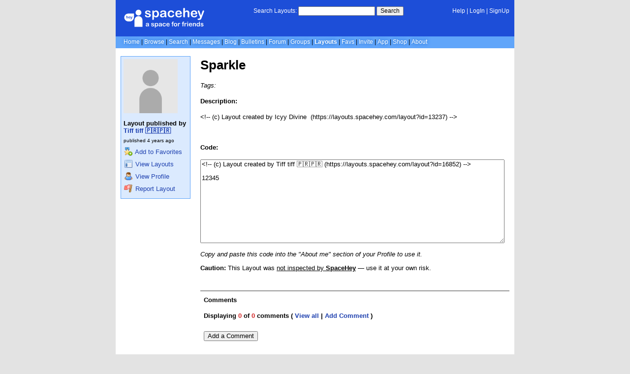

--- FILE ---
content_type: text/html; charset=UTF-8
request_url: https://layouts.spacehey.com/layout?id=16852
body_size: 3079
content:
<!DOCTYPE html>
<html lang="en">

<head>
  <meta charset="utf-8">
  <meta name="viewport" content="width=device-width, initial-scale=1">
  <title>&quot;Sparkle &quot; Layout | SpaceHey</title>

  <link rel="preconnect" href="https://static.spacehey.net" crossorigin>
  <link rel="preconnect" href="https://cdn.spacehey.net" crossorigin>

  <script src="https://spacehey.com/js/script.js?c=a053af82d2bb2dcc81f8115cd4f99d3e5ecbd7570947c64f0d28c0e7acbb0fca" async></script>
  
  <link rel="stylesheet" href="https://spacehey.com/css/normalize.css">
  <link rel="stylesheet" href="https://spacehey.com/css/my.css?c=046e06aec02086610fcf5a73169cc5f09e6c38c7f1168b109eacaa97fa78dde5">

  <link rel="dns-prefetch" href="https://static.spacehey.net">
  <link rel="dns-prefetch" href="https://cdn.spacehey.net">

  <link rel="shortcut icon" type="image/x-icon" href="https://spacehey.com/favicon.ico?v=2">

  <meta name="title" content="&quot;Sparkle &quot; Layout | SpaceHey">
  <meta name="description" content="SpaceHey is a retro social network focused on privacy and customizability. It's a friendly place to have fun, meet friends, and be creative. Join for free!">

  <meta property="og:type" content="website">
  <meta property="og:title" content="&quot;Sparkle &quot; Layout | SpaceHey">
  <meta property="og:description" content="SpaceHey is a retro social network focused on privacy and customizability. It's a friendly place to have fun, meet friends, and be creative. Join for free!">
  <meta property="og:image" content="https://spacehey.com/img/meta_o.png">
  <meta property="og:site_name" content="SpaceHey">

  <meta property="twitter:site" content="@spacehey">
  <meta property="twitter:card" content="summary_large_image">
  <meta property="twitter:title" content="&quot;Sparkle &quot; Layout | SpaceHey">
  <meta property="twitter:description" content="SpaceHey is a retro social network focused on privacy and customizability. It's a friendly place to have fun, meet friends, and be creative. Join for free!">
  <meta property="twitter:image" content="https://spacehey.com/img/meta_o.png">
  
  <link rel="apple-touch-icon" sizes="180x180" href="https://spacehey.com/img/favicons/apple-touch-icon.png">
  <link rel="icon" type="image/png" sizes="32x32" href="https://spacehey.com/img/favicons/favicon-32x32.png">
  <link rel="icon" type="image/png" sizes="16x16" href="https://spacehey.com/img/favicons/favicon-16x16.png">
  <link rel="mask-icon" href="https://spacehey.com/img/favicons/safari-pinned-tab.svg" color="#1D4ED8">
  <link rel="manifest" href="https://spacehey.com/img/favicons/site.webmanifest">
  <meta name="apple-mobile-web-app-title" content="SpaceHey">
  <meta name="application-name" content="SpaceHey">
  <meta name="msapplication-TileColor" content="#1D4ED8">
  <meta name="msapplication-config" content="https://spacehey.com/img/favicons/browserconfig.xml">
  <meta name="theme-color" content="#1D4ED8">

  <link href="https://spacehey.com/opensearch.xml" rel="search" title="Search SpaceHey" type="application/opensearchdescription+xml">

  <link rel="canonical" href="https://layouts.spacehey.com/layout?id=16852">
</head>

<body data-base="https://spacehey.com">
  <!-- [spacehey.com] SpaceHey Server: webserver-1 -->
  
  <div class="container">
    <nav class="">
                  <div class="top">
        <div class="left">
          <a href="https://spacehey.com">
                        <img class="logo logo-fallback" src="https://static.spacehey.net/img/logo_optimized.svg" alt="SpaceHey" fetchpriority="high" style="aspect-ratio: 55/14;">
          </a>
                                                                </div>
        <div class="center">
                                    <form action="https://layouts.spacehey.com/search" role="search">
                <label for="q">Search Layouts:</label>
                <div class="search-wrapper">
                  <input id="q" type="text" name="q" autocomplete="off">
                </div>
                <button type="submit">Search</button>
              </form>
                              </div>
        <div class="right">
          <a href="https://spacehey.com/help" rel="help">Help</a> | <a href="https://spacehey.com/login">LogIn</a> | <a href="https://spacehey.com/signup">SignUp</a>                              </div>
      </div>
              <ul class="links">
                    <li class=""><a href="https://spacehey.com">Home</a></li>
          <li class=""><a href="https://spacehey.com/browse">Browse</a></li>
          <li class=""><a href="https://spacehey.com/search">Search</a></li>
          <li class=""><a href="https://im.spacehey.com">Messages</a></li>
          <li class=""><a href="https://blog.spacehey.com">Blog</a></li>
          <li class=""><a href="https://spacehey.com/bulletins">Bulletins</a></li>
          <li class=""><a href="https://forum.spacehey.com/">Forum</a></li>
          <li class=""><a href="https://groups.spacehey.com">Groups</a></li>
          <li class="active"><a href="https://layouts.spacehey.com">Layouts</a></li>
                    <li class=""><a href="https://spacehey.com/favorites">Favs</a></li>
          <li class=""><a href="https://spacehey.com/invite">Invite</a></li>
                    <li class=""><a href="https://spacehey.com/mobile" title="SpaceHey Mobile">App</a></li>
          <li><a href="https://shop.spacehey.com/">Shop</a></li>
          <li class=""><a href="https://spacehey.com/about">About</a></li>
                  </ul>
          </nav>
    <main>
<div class="row article blog-entry">
  <div class="col w-20 left">
    <div class="edit-info">
      <div class="profile-pic ">
        <img class="pfp-fallback" src="https://static.spacehey.net/img/default/profilepic.png" alt="Tiff tiff 🇵🇷🇵🇷's profile picture" loading="lazy">
      </div>
      <div class="author-details">
        <h4>Layout published by <a href="/user?id=245586">Tiff tiff 🇵🇷🇵🇷</a></h4>
        <p class="publish-date">
          published <time class="ago">1636822754</time><br>
                  </p>
        <p>
                      <a href="/addfavorite?id=16852" rel="nofollow">
              <img src="https://static.spacehey.net/icons2/award_star_add.png" class="icon" aria-hidden="true" loading="lazy" alt="">              Add to Favorites
            </a>
                  </p>
        <p>
          <a href="/user?id=245586">
            <img src="https://static.spacehey.net/icons/layout.png" class="icon" aria-hidden="true" loading="lazy" alt="">            View Layouts
          </a>
        </p>
        <p>
          <a href="https://spacehey.com/profile?id=245586">
            <img src="https://static.spacehey.net/icons/user.png" class="icon" aria-hidden="true" loading="lazy" alt="">            View Profile
          </a>
        </p>
        <p>
          <a href="https://spacehey.com/report?type=layout&id=16852" rel="nofollow">
            <img src="https://static.spacehey.net/icons/flag_red.png" class="icon" aria-hidden="true" loading="lazy" alt="">            Report Layout
          </a>
        </p>
      </div>
    </div>
  </div>
  <div class="col right">
    <h1 class="title">Sparkle </h1>
        <div class="content">
      <p>
        <i>
          Tags:
                  </i>
      </p>

      <h4>Description:</h4>
      <p><div>&lt;!-- (c) Layout created by Icyy Divine  (https://layouts.spacehey.com/layout?id=13237) --&gt;</div><div><br/></div><div><br/></div></p>

      
      <label for="layout_content">
        <h4>Code:</h4>
      </label>
      <textarea class="big_textarea" id="layout_content" readonly>&lt;!-- (c) Layout created by Tiff tiff 🇵🇷🇵🇷 (https://layouts.spacehey.com/layout?id=16852) --&gt;

12345</textarea>
      <p>
        <i>Copy and paste this code into the "About me" section of your Profile to use it.</i>
      </p>
      <p>
        <b>Caution:</b> This Layout was <u>not inspected by <b>SpaceHey</b></u> &mdash; use it at your own risk.
      </p>
    </div>
    <br>
    <div class="comments" id="comments">
      <div class="heading">
        <h4>Comments</h4>
      </div>
      <div class="inner">
                  <p>
            <b>
              Displaying <span class="count">0</span> of <span class="count">0</span> comments
              ( <a href="/comments?id=16852">View all</a> | <a href="/addcomment?id=16852">Add Comment</a> )
            </b>
          </p>
          <table class="comments-table" cellspacing="0" cellpadding="3" bordercolor="ffffff" border="1">
            <tbody>
                          </tbody>
          </table>
                  <a href="/addcomment?id=16852"><button style="margin: 14px 0;">Add a Comment</button></a>      </div>
    </div>
  </div>
</div>


  </main>
  <footer>
    <p>
      brought to you by <a href="https://tibush.com/labs" target="_blank" rel="noopener">tibush labs</a>
          </p>
    <p>       <i>Disclaimer: This is a fan-based project and is not affiliated with MySpace&reg; in any way.</i>
    </p>
    <ul class="links">
            <li><a href="https://spacehey.com/about">About</a></li>
      <li><a href="https://spacehey.com/news">News</a></li>
      <li><a href="https://spacehey.com/rules">Rules</a></li>
      <li><a href="https://spacehey.com/mobile">App</a></li>
      <li><a href="https://spacehey.com/brand">Brand</a></li>
      <li><a href="https://spacehey.com/credits">Credits</a></li>
      <li><a href="https://rss.spacehey.com">RSS</a></li>
      <li><a href="https://spacehey.com/tos">Terms</a></li>
      <li><a href="https://spacehey.com/privacy">Privacy</a></li>
      <li><a href="https://spacehey.com/imprint">Imprint</a></li>
      <li><a href="mailto:support@spacehey.com?subject=SpaceHey.com">Contact</a></li>
      <li><a href="https://spacehey.com/report">Report Abuse</a></li>
      <li><a href="https://status.spacehey.com">Status</a></li>
      <li><a href="https://shop.spacehey.com/">SpaceHey Shop</a></li>
    </ul>
    <p class="copyright">
      <a href="https://spacehey.com/">&copy;2020-2026 SpaceHey.com All Rights Reserved.</a>
    </p>
  </footer>
  </div>

  <link rel="stylesheet" href="https://spacehey.com/css/important.css?c=994aafba76bf9205f4f293837ea21a3ecdfd1dbc4223ec4de3cac4e15c853257">
    </body>

  </html>